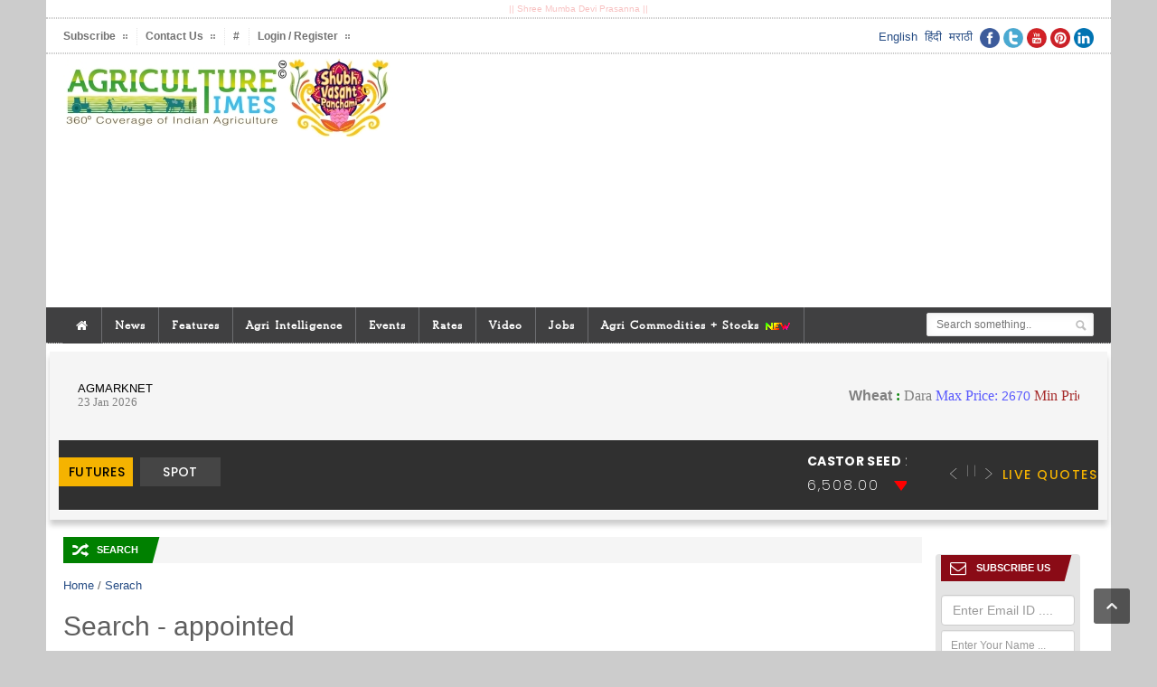

--- FILE ---
content_type: text/html; charset=UTF-8
request_url: https://agritimes.co.in/search?q=appointed
body_size: 10954
content:

 <!DOCTYPE HTML> <html lang = "en"> <head> <!-- <meta name="google-site-verification" content="VuBi1fqdhSdyAyTfkwfcY3Z1YQyY7Alfm1DqBdrfQlA" /> --> <script type="application/ld+json">{"@context": "https://schema.org","@type": "Organization","name": "Agriculture Times","url": "https://agritimes.co.in","logo": "https://agritimes.co.in/assets/images/Basant_Panchami_AgriTimes_logo.jpg","contactPoint": {"@type": "ContactPoint","telephone": "9969328127","contactType": "customer service","availableLanguage": "en"}}
</script> <script type="application/ld+json"> {
       "@context": "http://schema.org",
       "@type": "WebSite",
       "url": "https://agritimes.co.in",
       "potentialAction": {
           "@type": "SearchAction",
           "target": "https://agritimes.co.in/search?q={search_term_string}",
           "query-input": "required name=search_term_string"
       }
   }
</script> <script type="application/ld+json">{
      "@context": "http://schema.org",
              "@type": "WebSite",
            "name": "Agritimes",
            "alternateName": "Agriculture Times",
           "url": "https://agritimes.co.in"
    }
</script> <link rel="canonical" href="https://agritimes.co.in/search" /> <link rel="amphtml" href="https://agritimes.co.in/search/amp/" /> <meta charset="UTF-8" /> <meta http-equiv="X-UA-Compatible" content="IE=edge"> <title>India's multi-vertical agriculture focused digital platform</title> <meta property="og:title" content="India's multi-vertical agriculture focused digital platform"/> <meta property="og:image" content="https://agritimes.co.in/assets/images/Basant_Panchami_AgriTimes_logo.jpg"/> <meta property="og:url" content="https://agritimes.co.in/search"/> <meta property="og:type" content="website"/> <meta property="og:site_name" content="https://agritimes.co.in/"/> <meta property='og:description' content="Agri focused digital news website providing actionable intelligence for Indian farmers on crops, poultry, aquaculture, livestock, dairy, organic farming, agri insurance, agri finance, others"/> <meta name="keywords" content="crops, crop news, agriculture news, agriculture news India, India crops news, dairy news, Indian dairy news, aquaculture, fish news, poultry news, aquaculture news, livestock news, livestock news India, poultry news India, agri equipment news, livestock, dairy, farm equipment, organic farming news, horticulture, Agri intelligence, farm intelligence, grain, grain news, animal feed, farmers, Indian farmers, Agri investment, Agri research, Agri policy, Agri investment, Agri breaking news, Indian agriculture news, agriculture, aquaculture farming news, Indian livestock news, poultry, poultry news, Indian poultry news, poultry farming, farm equipment, farm equipment news, Indian farm equipment news, horticulture, Indian horticulture news, horticulture farm, Knowledge farming, Indian farmers, farmers knowledge, knowledge news, agriculture knowledge news, Indian agriculture finance, Agri finance, Agri investment, Indian agri finance, Indian agri investment, agriculture finance news, aquaculture health, cattle feed, cattle health, agriculture research, agriculture university, farm loan, farm insurance, farming finance, aquaculture finance, crop loan, crop finance, farm insurance, Agri insurance, farm intelligence, kisan news, agri events, agri conference, farm events, agri jobs, Indian agri jobs, fruit news, vegetable news, Indian fruit news, Indian vegetable news, Indian farmland, Indian forestry, forestry, sustainable agriculture, Indian sustainable agriculture, organic farming, organic farming news, Indian organic farming, Indian agri policy, agriculture policy, agritech news, Indian agritech, Indian dairy news, dairy news, agri startups, agri technology news, milk news, Indian milk news, Agri news, agri news India, India agri news, India agriculture news, India agri, Farming news, farming news, Farming news India, agribusiness news, agribusiness, agribusiness India, India agribusiness, farming, agriculture, poultry, animal husbandry, animal husbandry news, fruits, vegetables, agri technology, AgTech, agricultural products, machinery, equipment, poultry, insecticide, fungicides, herbicides, bactericides, pesticides, fertilizers, karif, rabi, cooperation, kishan, krishi, Kisan"> <meta name="description" content="Agri focused digital news website providing actionable intelligence for Indian farmers on crops, poultry, aquaculture, livestock, dairy, organic farming, agri insurance, agri finance, others"> <meta name="robots" content="index, nofollow"> <link rel="icon" href="https://agritimes.co.in/assets/images/agritimes-favicon-logo.png" sizes="30x30"> <meta name="twitter:card" content="summary" /> <meta name="twitter:site" content="@agritimesin"> <meta name="twitter:creator" content="AgriTimes"> <meta name="twitter:title" content="India's multi-vertical agriculture focused digital platform" /> <meta name="twitter:description" content="Agri focused digital news website providing actionable intelligence for Indian farmers on crops, poultry, aquaculture, livestock, dairy, organic farming, agri insurance, agri finance, others" /> <meta name="twitter:image" content="https://agritimes.co.in/assets/images/Basant_Panchami_AgriTimes_logo.jpg" /> <meta name="image" content="https://agritimes.co.in/assets/images/Basant_Panchami_AgriTimes_logo.jpg" /> <meta name="msvalidate.01" content="FABDDA22F831EBA39FBEA4BCA81227BA" /> <meta name="viewport" content="width=device-width, initial-scale=1, maximum-scale=1" /> <link hreflang="en-IN" href="https://agritimes.co.in/" rel="alternate"> <link hreflang="x-default" href="https://agritimes.co.in/" rel="alternate"> <link rel="alternate" type="application/rss+xml" title="RSS Feed for agritimes.co.in" href="https://agritimes.co.in/feed" /> <link rel="alternate" type="application/rss+xml" title="sitemap xml for agritimes.co.in" href="https://agritimes.co.in/sitemap" /> <meta http-equiv="X-UA-Compatible" content="IE=edge"/> <link href="https://agritimes.co.in/assets/stylesheet.min.css" rel="stylesheet" type="text/css" /> <!-- Global site tag (gtag.js) - Google Analytics --> <script async src="https://www.googletagmanager.com/gtag/js?id=UA-80526376-1"></script> <script>
window.dataLayer = window.dataLayer || [];
function gtag(){dataLayer.push(arguments);}
gtag('js', new Date());

gtag('config', 'UA-80526376-1', { 'optimize_id': 'GTM-THPWDRD'});
</script> <!-- Clarity tracking code for https://agritimes.co.in/ --> <script>
    (function(c,l,a,r,i,t,y){
        c[a]=c[a]||function(){(c[a].q=c[a].q||[]).push(arguments)};
        t=l.createElement(r);t.async=1;t.src="https://www.clarity.ms/tag/"+i+"?ref=bwt";
        y=l.getElementsByTagName(r)[0];y.parentNode.insertBefore(t,y);
    })(window, document, "clarity", "script", "6xfqy0p3jf");
</script> <script type="text/javascript">
    (function(c,l,a,r,i,t,y){
        c[a]=c[a]||function(){(c[a].q=c[a].q||[]).push(arguments)};
        t=l.createElement(r);t.async=1;t.src="https://www.clarity.ms/tag/"+i;
        y=l.getElementsByTagName(r)[0];y.parentNode.insertBefore(t,y);
    })(window, document, "clarity", "script", "6xk2do92od");
</script> </head> <body> <div class="boxed"> <div class="header"> <div class="header-very-top" style="padding:0; "> <div class="container"> <p style="text-align:center;margin-bottom: 0;font-size: 10px !important;color: #f8c2c2;">|| Shree Mumba Devi Prasanna || </p> </div> <div class="double-split" style="margin:0"></div> </div> <div class="header-very-top"> <div class="container"> <div class="left"> <ul class="very-top-menu"> <li><a href="https://agritimes.co.in/subscribe"><span>Subscribe</span></a></li> <li><a href="https://agritimes.co.in/contact-us"><span>Contact Us</span></a></li> <li><a href="#" id="datetime">#</a></li> <li><a href="#!" onclick="openLoginModal();"><span>Login / Register</span></a></li> </ul> </div> <div class="right"> <!-- <a href=""><i class="fa fa-language "></i></a> --> <a href="https://facebook.com/agritimes" target="_blank"><img class="lazy" src="https://agritimes.co.in/assets/images/placeholder2.gif" data-src="https://agritimes.co.in/assets/images/social/facebook.png" alt="facebook.png"></a> <a href="https://twitter.com/agritimesin" target="_blank"><img class="lazy" src="https://agritimes.co.in/assets/images/placeholder2.gif" data-src="https://agritimes.co.in/assets/images/tw.jpg" alt="tw.jpg"></a> <a href="https://www.youtube.com/AgriTimes"><img class="lazy" src="https://agritimes.co.in/assets/images/placeholder2.gif" data-src="https://agritimes.co.in/assets/images/yt.jpg" alt="yt.jpg"></a> <a href="https://in.pinterest.com/njagdish/"><img class="lazy" src="https://agritimes.co.in/assets/images/placeholder2.gif" data-src="https://agritimes.co.in/assets/images/social/pinterest.png" alt="pinterest.png"></a> <a href="https://www.linkedin.com/company/13184216/"><img class="lazy" src="https://agritimes.co.in/assets/images/placeholder2.gif" data-src="https://agritimes.co.in/assets/images/social/linkedin.png" alt="linkedin.png"></a> </div>&nbsp; <div class="right"> <a href="https://agritimes.co.in/language/en"><span>English</span></a>&nbsp;&nbsp;<a href="https://agritimes.co.in/language/hi"><span>हिंदी</span></a>&nbsp;&nbsp;<a href="https://agritimes.co.in/language/mr"><span>मराठी</span></a>&nbsp;&nbsp; </div> <div class="clear-float"></div> </div> <div class="double-split"></div> </div> <div class="clearfix"></div> <div class="header-middle"> <div class="container"> <div class="logo-image" style="width: 32%;"> <a href="https://agritimes.co.in/"><img style="" class="logo img-responsive" alt="agritimes-logo.jpeg" src="https://agritimes.co.in/assets/images/Basant_Panchami_AgriTimes_logo.jpg" /> </a> </div> <div class="banner" style="width: 66%;"> <div class="banner-block"> <center><script async src="https://pagead2.googlesyndication.com/pagead/js/adsbygoogle.js?client=ca-pub-4350332688618676"
     crossorigin="anonymous"></script> <!-- NUe --> <ins class="adsbygoogle" style="display:block" data-ad-client="ca-pub-4350332688618676" data-ad-slot="7137149838" data-ad-format="auto" data-full-width-responsive="true"></ins> <script>
     (adsbygoogle = window.adsbygoogle || []).push({});
</script></center> </div> </div> </div> </div> <div class="header-menu thisisfixed" style="height:40px;"> <div class="container"> <ul class="main-menu" itemType="http://www.schema.org/SiteNavigationElement" itemscope=""> <li itemProp="name" itemProp="url"><a href="https://agritimes.co.in/" class="icon-text"><i class="fa fa-home"></i></a></li> <li itemProp="name"><a itemProp="url" href="">News </a> <ul class="sub-menu"> <li > <a href="https://agritimes.co.in/crops">Crops</a> <ul class="sub-menu"> <li ><a href="https://agritimes.co.in/crops/seeds">Seeds</a></li> <li ><a href="https://agritimes.co.in/crops/crop-protection">Crop protection</a></li> <li ><a href="https://agritimes.co.in/crops/soybean">Soybean</a></li> <li ><a href="https://agritimes.co.in/crops/kharif">Kharif</a></li> <li ><a href="https://agritimes.co.in/crops/rabi">Rabi</a></li> <li ><a href="https://agritimes.co.in/crops/sugarcane">Sugarcane</a></li> <li ><a href="https://agritimes.co.in/crops/pulses">Pulses</a></li> <li ><a href="https://agritimes.co.in/crops/cotton">Cotton</a></li> </ul> </li> <li > <a href="https://agritimes.co.in/dairy">Dairy</a> </li> <li > <a href="https://agritimes.co.in/aquaculture">Aquaculture</a> <ul class="sub-menu"> <li ><a href="https://agritimes.co.in/aquaculture/aqua-health">Aqua health</a></li> </ul> </li> <li > <a href="https://agritimes.co.in/livestock">Livestock</a> <ul class="sub-menu"> <li ><a href="https://agritimes.co.in/livestock/cattle-health">Cattle health</a></li> <li ><a href="https://agritimes.co.in/livestock/veterinary">Veterinary</a></li> </ul> </li> <li > <a href="https://agritimes.co.in/poultry">Poultry</a> </li> <li > <a href="https://agritimes.co.in/farm-equipment">Farm Equipment</a> <ul class="sub-menu"> <li ><a href="https://agritimes.co.in/farm-equipment/drip-irrigation">Drip Irrigation</a></li> </ul> </li> <li > <a href="https://agritimes.co.in/farmers">Farmers</a> <ul class="sub-menu"> <li ><a href="https://agritimes.co.in/farmers/pre-harvest">Pre-harvest</a></li> <li ><a href="https://agritimes.co.in/farmers/success-stories">Success stories</a></li> <li ><a href="https://agritimes.co.in/farmers/post-harvest">Post-harvest</a></li> </ul> </li> <li > <a href="https://agritimes.co.in/horticulture">Horticulture</a> <ul class="sub-menu"> <li ><a href="https://agritimes.co.in/horticulture/fruits">Fruits</a></li> <li ><a href="https://agritimes.co.in/horticulture/vegetables">Vegetables</a></li> </ul> </li> <li > <a href="https://agritimes.co.in/knowledge">Knowledge</a> <ul class="sub-menu"> <li ><a href="https://agritimes.co.in/knowledge/events">Events</a></li> <li ><a href="https://agritimes.co.in/knowledge/education">Education</a></li> <li ><a href="https://agritimes.co.in/knowledge/seminars-and-conferences">Seminars & Conferences</a></li> <li ><a href="https://agritimes.co.in/knowledge/corporate-social-responsibility">Corporate Social Responsibility</a></li> </ul> </li> <li > <a href="https://agritimes.co.in/investment-finance">Investment + Finance</a> </li> <li > <a href="https://agritimes.co.in/organic-farming">Organic Farming</a> </li> <li > <a href="https://agritimes.co.in/policy-research">Policy + Research</a> </li> <li > <a href="https://agritimes.co.in/company-news">Company News</a> <ul class="sub-menu"> <li ><a href="https://agritimes.co.in/company-news/new-launch">New Launch</a></li> </ul> </li> <li > <a href="https://agritimes.co.in/market-reports">Market Reports</a> </li> <li > <a href="https://agritimes.co.in/agri-technology">Agri Technology</a> </li> <li > <a href="https://agritimes.co.in/agri-markets">Agri markets</a> </li> <li > <a href="https://agritimes.co.in/climate-sustainability">Climate + Sustainability</a> </li> <li > <a href="https://agritimes.co.in/forestry">Forestry</a> </li> <li > <a href="https://agritimes.co.in/women-in-agriculture">Women in Agriculture</a> </li> <li > <a href="https://agritimes.co.in/commodities-exports">Commodities + Exports</a> </li> <li > <a href="https://agritimes.co.in/global">Global</a> </li> <li > <a href="https://agritimes.co.in/invest-india">Invest India</a> </li> <li > <a href="https://agritimes.co.in/blockchain-ai">Blockchain + AI</a> </li> </ul> </li> <li itemProp="name"><a itemProp="url" href="https://agritimes.co.in/features">Features </a> </li> <li itemProp="name"><a itemProp="url" href="https://agritimes.co.in/agri-intelligence">Agri Intelligence </a> </li> <li itemProp="name"><a itemProp="url" href="https://agritimes.co.in/events">Events </a> </li> <li itemProp="name"><a itemProp="url" href="">Rates </a> <ul class="sub-menu"> <li > <a href="rates/livestock">Livestock</a> </li> </ul> </li> <li itemProp="name"><a itemProp="url" href="https://agritimes.co.in/video">Video </a> </li> <li itemProp="name"><a itemProp="url" href="">Jobs </a> <ul class="sub-menu"> <li > <a href="https://agritimes.co.in/jobs/agri-jobs">Agri Jobs</a> </li> </ul> </li> <li itemProp="name"><a itemProp="url" href="https://agritimes.co.in/agri-commodities-stocks">Agri Commodities + Stocks <img src='https://agritimes.co.in/assets/images/newicon.gif' alt='New' /> </a> </li> </ul> <div class="right menu-search" > <form class="header-search" action="search" method="get" enctype="multipart/form-data" > <input type="text" class="search-data" name="q" validation="text" title="keyword" placeholder="Search something.." style="height:26px;width:100%;" /> <input type="submit" class="search-button" value="&nbsp;" /> </form> </div> <br> </div> </div> </div> <br> <div class="container agmarket" style="padding: 5px 10px;background-color: #f5f5f5;color: gray;box-shadow: 0 6px 6px rgba(0,0,0,0.2)"> <iframe src="/ncdex/agrimarket.html" style="width: -webkit-fill-available;height: 78px;padding: 0px;"></iframe> </div> <div class="container agmarket" style="padding: 5px 10px;background-color: #f5f5f5;color: gray;box-shadow: 0 6px 6px rgba(0,0,0,0.2)"> <iframe src="/ncdex/timeTickerNcdex.html" style="width: -webkit-fill-available;height: 78px;padding: 0px;"></iframe> </div> <br> <div class="content" style="height: auto !important;"> <div class="container" style="height: auto !important;"> <div class="col-md-10 main-content-left"> <div class="content-panel"> <div class="panel-header"> <b class="green"><span class="icon-text">🔀</span>Search</b> </div> </div> <div itemtype="http://schema.org/BreadcrumbList" itemscope=""> <span itemprop="itemListElement" itemscope="" itemtype="http://schema.org/ListItem"><a itemprop="item" class="crumbs-home" href="https://agritimes.co.in/"><span itemprop="name">Home</span> <meta itemprop="position" content="1"> </a></span> <span class="delimiter">/</span> <span itemprop="itemListElement" itemscope="" itemtype="http://schema.org/ListItem"><a itemprop="item" href="https://agritimes.co.in/videos"><span itemprop="name" >Serach</span> <meta itemprop="position" content="2"> </a></span> </div> <br> <div class="main-content-split"> <div class="content-panel"> <div class="panel-content"> <form id="search" action="search" method="get" enctype="multipart/form-data" onsubmit="return form_validate_jquery('#search')"> <h2>Search - appointed</h2> <label class="control-label" for="input-search">Search Criteria</label> <div class="row"> <div class="col-sm-4"> <input type="text" name="q" placeholder="Keywords" value="appointed" validation="text" title="Search field" class="form-control"> </div> </div> <br> <input type="submit" value="Search" class="btn btn-primary"> <br><br> </form> </div> <ul class="article-array2 custome-pagi-li news-result"> <li> <div class="row"> <div class="col-sm-4"><img style=" height: 130px;width: 100%;" src="https://agritimes.co.in/assets/images/corteva-appoints-brook-cunningham-as-president-asia-pacific-english.jpeg" alt="corteva-appoints-brook-cunningham-as-president-asia-pacific-english.jpeg" title="Corteva appoints Brook Cunningham as President, Asia-Pacific"></div> <div class="col-sm-8"> <h2 class="" style="margin-bottom: 0px !important;" title="Corteva appoints Brook Cunningham as President, Asia-Pacific"><a style="font-size: 21px;" href="https://agritimes.co.in/company-news/corteva-appoints-brook-cunningham-as-president-asia-pacific" rel="nofollow" >Corteva appoints Brook Cunningham as President, Asia-Pacific</a></h2> <p style=" color: #888;margin-bottom: 9px;"> 09-Jul-2025 - 0 Comments.</p> <p class="article-desc" >Corteva has appointed Brook Cunningham as President, Asia-Pacific, effective June 1, 2025. Cunningham will be based in Singapore and lead Corteva’s commercial business in the Asia-Pacific (APAC) region, spanning 17 countries.</p> </div> </div> </li> <li> <div class="row"> <div class="col-sm-4"><img style=" height: 130px;width: 100%;" src="https://agritimes.co.in/assets/images/afreximbank-wins-mandate-as-sole-financial-advisor-for-south-africas-1-7-billion-suiso-project-english.jpeg" alt="afreximbank-wins-mandate-as-sole-financial-advisor-for-south-africas-1-7-billion-suiso-project-english.jpeg" title="Afreximbank wins mandate as sole financial advisor for South Africa's $1.7-billion Suiso Project"></div> <div class="col-sm-8"> <h2 class="" style="margin-bottom: 0px !important;" title="Afreximbank wins mandate as sole financial advisor for South Africa's $1.7-billion Suiso Project"><a style="font-size: 21px;" href="https://agritimes.co.in/global/afreximbank-wins-mandate-as-sole-financial-advisor-for-south-africas-1-7-billion-suiso-project" rel="nofollow" >Afreximbank wins mandate as sole financial advisor for South Africa's $1.7-billion Suiso Project</a></h2> <p style=" color: #888;margin-bottom: 9px;"> 28-May-2025 - 0 Comments.</p> <p class="article-desc" >African Export-Import Bank’s (Afreximbank) (www.Afreximbank.com) Advisory and Capital Markets (ACMA) department has been appointed and mandated as the exclusive financial advisor to raise capital for the US$1.7-billion Suiso Project, a transformative coal-to-fertiliser facility to be developed in Kriel, Mpumalanga Province, in South Africa.</p> </div> </div> </li> <li> <div class="row"> <div class="col-sm-4"><img style=" height: 130px;width: 100%;" src="https://agritimes.co.in/assets/images/dr-mangi-lal-jat-appointed-as-secretary-dare-and-dg-icar-english.jpeg" alt="dr-mangi-lal-jat-appointed-as-secretary-dare-and-dg-icar-english.jpeg" title="Dr. Mangi Lal Jat appointed as Secretary, DARE and DG, ICAR"></div> <div class="col-sm-8"> <h2 class="" style="margin-bottom: 0px !important;" title="Dr. Mangi Lal Jat appointed as Secretary, DARE and DG, ICAR"><a style="font-size: 21px;" href="https://agritimes.co.in/knowledge/dr-mangi-lal-jat-appointed-as-secretary-dare-and-dg-icar" rel="nofollow" >Dr. Mangi Lal Jat appointed as Secretary, DARE and DG, ICAR</a></h2> <p style=" color: #888;margin-bottom: 9px;"> 29-Apr-2025 - 0 Comments.</p> <p class="article-desc" >Dr. Mangi Lal Jat, a globally recognized expert in sustainable agriculture and agronomy, has officially assumed charge as the new Secretary of the Department of Agricultural Research and Education (DARE) and Director General of the Indian Council of Agricultural Research (ICAR).</p> </div> </div> </li> <li> <div class="row"> <div class="col-sm-4"><img style=" height: 130px;width: 100%;" src="https://agritimes.co.in/assets/images/dr-grinson-george-appointed-as-new-cmfri-director-english.jpeg" alt="dr-grinson-george-appointed-as-new-cmfri-director-english.jpeg" title="Dr Grinson George appointed as new CMFRI Director"></div> <div class="col-sm-8"> <h2 class="" style="margin-bottom: 0px !important;" title="Dr Grinson George appointed as new CMFRI Director"><a style="font-size: 21px;" href="https://agritimes.co.in/aquaculture/dr-grinson-george-appointed-as-new-cmfri-director" rel="nofollow" >Dr Grinson George appointed as new CMFRI Director</a></h2> <p style=" color: #888;margin-bottom: 9px;"> 04-Aug-2024 - 0 Comments.</p> <p class="article-desc" >Dr Grinson George has assumed charge of the Director of the ICAR-Central Marine Fisheries Research Institute (CMFRI).</p> </div> </div> </li> <li> <div class="row"> <div class="col-sm-4"><img style=" height: 130px;width: 100%;" src="https://agritimes.co.in/assets/images/rallis-india-appoints-dr-gyanendra-shukla-as-md-and-nbsp-ceo-nbsp-from-1-april-2024-english.jpeg" alt="rallis-india-appoints-dr-gyanendra-shukla-as-md-and-nbsp-ceo-nbsp-from-1-april-2024-english.jpeg" title="Rallis India appoints Dr Gyanendra Shukla as MD & CEO from 1 April 2024"></div> <div class="col-sm-8"> <h2 class="" style="margin-bottom: 0px !important;" title="Rallis India appoints Dr Gyanendra Shukla as MD & CEO from 1 April 2024"><a style="font-size: 21px;" href="https://agritimes.co.in/company-news/rallis-india-appoints-dr-gyanendra-shukla-as-md-and-nbsp-ceo-nbsp-from-1-april-2024" rel="nofollow" >Rallis India appoints Dr Gyanendra Shukla as MD & CEO from 1 April 2024</a></h2> <p style=" color: #888;margin-bottom: 9px;"> 03-Mar-2024 - 0 Comments.</p> <p class="article-desc" >The Board of Directors of Rallis India Ltd, a leading agri-inputs company, has appointed Dr. Gyanendra Shukla as Managing Director &amp; Chief Executive Officer of the company for a period of five years with effect from April 1, 2024. He will take over from Sanjiv Lal on completion of his term on March 31, 2024.</p> </div> </div> </li> <li> <div class="row"> <div class="col-sm-4"><img style=" height: 130px;width: 100%;" src="https://agritimes.co.in/assets/images/valamjibhai-humbal-appointed-as-board-member-of-national-cooperative-organics-limited-english.jpeg" alt="valamjibhai-humbal-appointed-as-board-member-of-national-cooperative-organics-limited-english.jpeg" title="Valamjibhai Humbal appointed as Board Member of National Cooperative Organics Limited"></div> <div class="col-sm-8"> <h2 class="" style="margin-bottom: 0px !important;" title="Valamjibhai Humbal appointed as Board Member of National Cooperative Organics Limited"><a style="font-size: 21px;" href="https://agritimes.co.in/organic-farming/valamjibhai-humbal-appointed-as-board-member-of-national-cooperative-organics-limited" rel="nofollow" >Valamjibhai Humbal appointed as Board Member of National Cooperative Organics Limited</a></h2> <p style=" color: #888;margin-bottom: 9px;"> 27-Jul-2023 - 0 Comments.</p> <p class="article-desc" >Valamjibhai Humbal, Vice Chairman of Gujarat Cooperative Milk Marketing Federation Limited (AMUL), has been appointed as a board member of the newly formed National Cooperative Organics Limited (NCOL).</p> </div> </div> </li> <li> <div class="row"> <div class="col-sm-4"><img style=" height: 130px;width: 100%;" src="https://agritimes.co.in/assets/images/indian-farmers-support-governments-decision-to-continue-use-of-24-essential-pesticides-english.jpeg" alt="indian-farmers-support-governments-decision-to-continue-use-of-24-essential-pesticides-english.jpeg" title="Indian farmers support government's decision to continue use of 24 essential pesticides"></div> <div class="col-sm-8"> <h2 class="" style="margin-bottom: 0px !important;" title="Indian farmers support government's decision to continue use of 24 essential pesticides"><a style="font-size: 21px;" href="https://agritimes.co.in/farmers/indian-farmers-support-governments-decision-to-continue-use-of-24-essential-pesticides" rel="nofollow" >Indian farmers support government's decision to continue use of 24 essential pesticides</a></h2> <p style=" color: #888;margin-bottom: 9px;"> 27-Apr-2023 - 0 Comments.</p> <p class="article-desc" > The Government of India after an extensive review of 27 pesticides through an appointed Expert Committee, based on substantial data on safety and efficacy submitted by the Pesticides industry, decided to continue the use of 24 pesticides.</p> </div> </div> </li> <li> <div class="row"> <div class="col-sm-4"><img style=" height: 130px;width: 100%;" src="https://agritimes.co.in/assets/images/bill-anderson-appointed-new-ceo-of-bayer-ag-english.jpeg" alt="bill-anderson-appointed-new-ceo-of-bayer-ag-english.jpeg" title="Bill Anderson appointed new CEO of Bayer AG"></div> <div class="col-sm-8"> <h2 class="" style="margin-bottom: 0px !important;" title="Bill Anderson appointed new CEO of Bayer AG"><a style="font-size: 21px;" href="https://agritimes.co.in/company-news/bill-anderson-appointed-new-ceo-of-bayer-ag" rel="nofollow" >Bill Anderson appointed new CEO of Bayer AG</a></h2> <p style=" color: #888;margin-bottom: 9px;"> 14-Feb-2023 - 0 Comments.</p> <p class="article-desc" >The Supervisory Board of Bayer AG has appointed Bill Anderson to become CEO of Bayer, effective June 1, 2023. He will join Bayer as a member of the Board of Management on April 1, 2023.</p> </div> </div> </li> <li> <div class="row"> <div class="col-sm-4"><img style=" height: 130px;width: 100%;" src="https://agritimes.co.in/assets/images/rodrigo-santos-named-member-of-the-board-of-management-bayer-ag-and-president-of-the-crop-science-division-english.jpeg" alt="rodrigo-santos-named-member-of-the-board-of-management-bayer-ag-and-president-of-the-crop-science-division-english.jpeg" title="Rodrigo Santos named member of the Board of Management, Bayer AG, and President of the Crop Science division"></div> <div class="col-sm-8"> <h2 class="" style="margin-bottom: 0px !important;" title="Rodrigo Santos named member of the Board of Management, Bayer AG, and President of the Crop Science division"><a style="font-size: 21px;" href="https://agritimes.co.in/company-news/rodrigo-santos-named-member-of-the-board-of-management-bayer-ag-and-president-of-the-crop-science-division" rel="nofollow" >Rodrigo Santos named member of the Board of Management, Bayer AG, and President of the Crop Science division</a></h2> <p style=" color: #888;margin-bottom: 9px;"> 17-Nov-2021 - 0 Comments.</p> <p class="article-desc" >The Supervisory Board of Bayer AG has appointed Rodrigo Santos (48) to the company’s Board of Management and the position of President of the Crop Science division, effective January 1, 2022.</p> </div> </div> </li> <li> <div class="row"> <div class="col-sm-4"><img style=" height: 130px;width: 100%;" src="https://agritimes.co.in/assets/images/former-nabard-chairman-dr-harsh-kumar-bhanwala-joins-aryas-board-as-independent-director-english.jpeg" alt="former-nabard-chairman-dr-harsh-kumar-bhanwala-joins-aryas-board-as-independent-director-english.jpeg" title="Former NABARD Chairman Dr Harsh Kumar Bhanwala joins Arya's Board as Independent Director"></div> <div class="col-sm-8"> <h2 class="" style="margin-bottom: 0px !important;" title="Former NABARD Chairman Dr Harsh Kumar Bhanwala joins Arya's Board as Independent Director"><a style="font-size: 21px;" href="https://agritimes.co.in/company-news/former-nabard-chairman-dr-harsh-kumar-bhanwala-joins-aryas-board-as-independent-director" rel="nofollow" >Former NABARD Chairman Dr Harsh Kumar Bhanwala joins Arya's Board as Independent Director</a></h2> <p style=" color: #888;margin-bottom: 9px;"> 21-Aug-2021 - 0 Comments.</p> <p class="article-desc" >Arya, India's leading Agritech player, has appointed Dr Harsh Kumar Bhanwala as a non-executive independent director of the company.</p> </div> </div> </li> <li> <div class="row"> <div class="col-sm-4"><img style=" height: 130px;width: 100%;" src="https://agritimes.co.in/assets/images/ashish-dobhal-appointed-new-upls-india-regional-director-english.jpeg" alt="ashish-dobhal-appointed-new-upls-india-regional-director-english.jpeg" title="Ashish Dobhal appointed new UPLs' India Regional Director"></div> <div class="col-sm-8"> <h2 class="" style="margin-bottom: 0px !important;" title="Ashish Dobhal appointed new UPLs' India Regional Director"><a style="font-size: 21px;" href="https://agritimes.co.in/company-news/ashish-dobhal-appointed-new-upls-india-regional-director" rel="nofollow" >Ashish Dobhal appointed new UPLs' India Regional Director</a></h2> <p style=" color: #888;margin-bottom: 9px;"> 31-May-2021 - 0 Comments.</p> <p class="article-desc" >UPL Ltd., a leader in global food systems and sustainable agriculture solutions, has announced the appointment of Ashish Dobhal as the Regional Director for India region.</p> </div> </div> </li> <li> <div class="row"> <div class="col-sm-4"><img style=" height: 130px;width: 100%;" src="https://agritimes.co.in/assets/images/milk-mantra-appoints-ex-lactalis-sandipan-ghosh-as-coo-english.jpeg" alt="milk-mantra-appoints-ex-lactalis-sandipan-ghosh-as-coo-english.jpeg" title="Milk Mantra appoints ex-Lactalis Sandipan Ghosh as COO"></div> <div class="col-sm-8"> <h2 class="" style="margin-bottom: 0px !important;" title="Milk Mantra appoints ex-Lactalis Sandipan Ghosh as COO"><a style="font-size: 21px;" href="https://agritimes.co.in/dairy/milk-mantra-appoints-ex-lactalis-sandipan-ghosh-as-coo" rel="nofollow" >Milk Mantra appoints ex-Lactalis Sandipan Ghosh as COO</a></h2> <p style=" color: #888;margin-bottom: 9px;"> 28-Jan-2021 - 0 Comments.</p> <p class="article-desc" >Milk Mantra has appointed accomplished food & dairy industry leader Sandipan Ghosh as Chief Operating Officer (COO).</p> </div> </div> </li> <li> <div class="row"> <div class="col-sm-4"><img style=" height: 130px;width: 100%;" src="https://agritimes.co.in/assets/images/dr-jacqueline-d-rsquo-arros-hughes-appointed-icrisat-director-general-english.jpeg" alt="dr-jacqueline-d-rsquo-arros-hughes-appointed-icrisat-director-general-english.jpeg" title="Dr Jacqueline d’Arros Hughes appointed ICRISAT director general"></div> <div class="col-sm-8"> <h2 class="" style="margin-bottom: 0px !important;" title="Dr Jacqueline d’Arros Hughes appointed ICRISAT director general"><a style="font-size: 21px;" href="https://agritimes.co.in/policy-research/dr-jacqueline-d-rsquo-arros-hughes-appointed-icrisat-director-general" rel="nofollow" >Dr Jacqueline d’Arros Hughes appointed ICRISAT director general</a></h2> <p style=" color: #888;margin-bottom: 9px;"> 30-Apr-2020 - 0 Comments.</p> <p class="article-desc" >Dr Jacqueline d’Arros Hughes, a well-known plant health expert and leader in international agricultural research, took charge as Director General at ICRISAT</p> </div> </div> </li> <li> <div class="row"> <div class="col-sm-4"><img style=" height: 130px;width: 100%;" src="https://agritimes.co.in/assets/images/no-separate-policy-for-agricultural-labourers-english.jpeg" alt="no-separate-policy-for-agricultural-labourers-english.jpeg" title="No separate policy for agricultural labourers"></div> <div class="col-sm-8"> <h2 class="" style="margin-bottom: 0px !important;" title="No separate policy for agricultural labourers"><a style="font-size: 21px;" href="https://agritimes.co.in/farmers/no-separate-policy-for-agricultural-labourers" rel="nofollow" >No separate policy for agricultural labourers</a></h2> <p style=" color: #888;margin-bottom: 9px;"> 14-Dec-2016 - 0 Comments.</p> <p class="article-desc" >The Indian labour and employment ministry has made it clear that it has not appointed any committee/task force to frame policies for agricultural labourers</p> </div> </div> </li> <li> <div class="row"> <div class="col-sm-4"><img style=" height: 130px;width: 100%;" src="https://agritimes.co.in/assets/images/dilip-rath-appointed-chairman-of-nddb-english.jpeg" alt="dilip-rath-appointed-chairman-of-nddb-english.jpeg" title="Dilip Rath appointed chairman of NDDB"></div> <div class="col-sm-8"> <h2 class="" style="margin-bottom: 0px !important;" title="Dilip Rath appointed chairman of NDDB"><a style="font-size: 21px;" href="https://agritimes.co.in/dairy/dilip-rath-appointed-chairman-of-nddb" rel="nofollow" >Dilip Rath appointed chairman of NDDB</a></h2> <p style=" color: #888;margin-bottom: 9px;"> 01-Dec-2016 - 0 Comments.</p> <p class="article-desc" >The central government has appointed Dilip Rath as Chairman of the National Dairy Development Board (NDDB) for two years.</p> </div> </div> </li> </ul> </div> <div class="clear-float"></div> </div> </div> <div class="col-md-2 main-content-right"> <!-- <a href="add-business.php" ><img src="https://agritimes.co.in/images/register-ur-business.png" alt="register-ur-business.png" class="img-responsive" /></a> --> <div class="clearfix"></div> <br/> <div class="panel" style="background: #e4e4e4; padding: 0 5px 5px;"> <div class="content-panel"> <div class="panel-header " style="background: transparent;"> <b class="red"><span class="fa fa-envelope-o icon-text"> </span> Subscribe Us</b> </div> </div> <div> <div class="subscribe-block"> <form id="form-subscribe" action="subscribe" method="post" class="login-form"> <p class="sub-name" > <input type="email" name="email" placeholder="Enter Email ID ...." class="form-password form-control" /> </p> <p class="sub-email" > <input type="text" name="name" placeholder="Enter Your Name ..." class="form-username form-control" /> </p> <p class="sub-submit"> <input type="hidden" name="sidebar" value="1"> <input type="submit" class="btn" value="Subscribe" style="width:100%;" /> </p> </form> </div> </div> </div> <div class="panel"> <a href="support-us"><img src="https://agritimes.co.in/assets/images/placeholder1.gif" data-src="https://agritimes.co.in/assets/images/support-us.jpg" alt="support-us.jpg" class="scale lazy"></a> </div> </div> <div class="clear-float"></div> </div> </div> <div class="footer"> <div class="container"> <div class="footer-top"> <div class="col-md-2"><h2>News</h2> <ul> <li><a href="https://agritimes.co.in/farm-equipment">Farm Equipment</a></li> <li><a href="https://agritimes.co.in/farmers">Farmers</a></li> <li><a href="https://agritimes.co.in/company-news">Company News</a></li> <li><a href="https://agritimes.co.in/aquaculture">Aquaculture</a></li> <li><a href="https://agritimes.co.in/blockchain-ai">Blockchain + AI</a></li> <li><a href="https://agritimes.co.in/global">Global</a></li> <li><a href="https://agritimes.co.in/commodities-exports">Commodities + Exports</a></li> <li><a href="https://agritimes.co.in/policy-research">Policy + Research</a></li> <li><a href="https://agritimes.co.in/dairy">Dairy</a></li> <li><a href="https://agritimes.co.in/invest-india">Invest India</a></li> <li><a href="https://agritimes.co.in/climate-sustainability">Climate + Sustainability</a></li> <li><a href="https://agritimes.co.in/crops/crop-protection">Crop protection</a></li> <li><a href="https://agritimes.co.in/investment-finance">Investment + Finance</a></li> <li><a href="https://agritimes.co.in/crops">Crops</a></li> <li><a href="https://agritimes.co.in/organic-farming">Organic Farming</a></li> <li><a href="https://agritimes.co.in/agri-technology">Agri Technology</a></li> <li><a href="https://agritimes.co.in/knowledge">Knowledge</a></li> <li><a href="https://agritimes.co.in/poultry">Poultry</a></li> <li><a href="https://agritimes.co.in/knowledge/education">Education</a></li> <li><a href="https://agritimes.co.in/knowledge/events">Events</a></li> <li><a href="https://agritimes.co.in/livestock">Livestock</a></li> <li><a href="https://agritimes.co.in/knowledge/corporate-social-responsibility">Corporate Social Responsibility</a></li> <li><a href="https://agritimes.co.in/forestry">Forestry</a></li> <li><a href="https://agritimes.co.in/horticulture">Horticulture</a></li> <li><a href="https://agritimes.co.in/women-in-agriculture">Women in Agriculture</a></li> <li><a href="https://agritimes.co.in/horticulture/fruits">Fruits</a></li> <li><a href="https://agritimes.co.in/horticulture/vegetables">Vegetables</a></li> <li><a href="https://agritimes.co.in/company-news/new-launch">New Launch</a></li> </ul> </div> <div class="col-md-2"><h2>Others</h2> <ul> <li><a href="https://agritimes.co.in/farmers/pre-harvest">Pre-harvest</a></li> <li><a href="https://agritimes.co.in/crops/rabi">Rabi</a></li> <li><a href="https://agritimes.co.in/livestock/cattle-health">Cattle health</a></li> <li><a href="https://agritimes.co.in/farm-equipment/drip-irrigation">Drip Irrigation</a></li> <li><a href="https://agritimes.co.in/agri-markets">Agri markets</a></li> <li><a href="https://agritimes.co.in/crops/sugarcane">Sugarcane</a></li> <li><a href="https://agritimes.co.in/crops/cotton">Cotton</a></li> <li><a href="https://agritimes.co.in/crops/kharif">Kharif</a></li> <li><a href="https://agritimes.co.in/farmers/post-harvest">Post-harvest</a></li> <li><a href="https://agritimes.co.in/knowledge/seminars-and-conferences">Seminars & Conferences</a></li> <li><a href="https://agritimes.co.in/crops/seeds">Seeds</a></li> <li><a href="https://agritimes.co.in/crops/soybean">Soybean</a></li> <li><a href="https://agritimes.co.in/market-reports">Market Reports</a></li> <li><a href="https://agritimes.co.in/aquaculture/aqua-health">Aqua health</a></li> </ul> </div> <div class="col-md-2"><h2>Features & Interviews</h2> <ul> <li><a href="https://agritimes.co.in/features">Featured Articles</a></li> </ul> <div class="" style="bottom:0px;padding:5px 0px;padding-left:0px;width:300px;"><img src="https://agritimes.co.in/assets/images/placeholder1.gif" data-src="https://agritimes.co.in/assets/images/comodo-logo.jpg" alt="comodo-logo.jpg" style="width:140px;height:70px;padding:5px;float:left;" class="img-responsive lazy"></div> </div> <div class="col-md-2"><h2>Rates</h2> <ul> <li><a href="https://agritimes.co.in/rates/livestock">Livestock</a></li> </ul> </div> <div class="col-md-2"><h2>Links</h2> <ul> <li><a href="https://agritimes.co.in/about-agritimes">About AgriTimes</a></li> <li><a href="https://agritimes.co.in/privacy-policy">Privacy Policy</a></li> <li><a href="https://agritimes.co.in/terms-and-conditions">Terms & Conditions</a></li> <li><a href="https://agritimes.co.in/disclaimer">Disclaimer</a></li> <li><a href="https://agritimes.co.in/get-your-brand-seen-for-just-99-day">Get Your Brand Seen for Just ₹99/Day!</a></li> <li><a href="https://agritimes.co.in/contact-us">Contact Us</a></li> </ul> </div> <div class="col-md-2"><h2>Events</h2> <ul> <li><a href="https://agritimes.co.in/events">Latest Events</a></li> <li><img class="lazy" style="width: 100%;" src="https://agritimes.co.in/assets/images/placeholder1.gif" data-src="https://agritimes.co.in/assets/images/agritimes-qr.jpeg" alt="agritimes-qr.jpeg"></li> </ul> </div> </div> <div class="clearfix"></div> <div class="footer-content"> <div class="left">&copy; 2016 &nbsp;-&nbsp;2026 Copyright <a href="https://agritimes.co.in/"><b style="color:#c29514;">AgriTimes.co.in</b></a>. All Rights reserved.</div> <div class="right">Made with ❤️ in MUMBAI Powered By : Neur Press & Digital LLP, CIN & Registration # AAM 0983 <!-- <a href="https://agriTimes.co.in/" target="_blank" style="color:#D2D2D2;font-size:12px;">AgriTimes</a> --> </div> <div class="clear-float"></div> </div> </div> <div class="modal fade login" id="loginModal"> <div class="modal-dialog login animated"> <div class="modal-content"> <div class="modal-header"> <button type="button" class="close" data-dismiss="modal" aria-hidden="true">&times;</button> <h4 class="modal-title">Login with</h4> </div> <div class="modal-body"> <div class="box"> <div class="content"> <div class="error"></div> <div class="form loginBox"> <form method="post" id="login" action="#" accept-charset="UTF-8"> <div class="form-group"> <label>Email id</label> <input type="text" name="email" autocomplete="off" placeholder="Username..." validation="email" value="" title="Email" class="form-username form-control" > </div> <div class="form-group"> <label>Password</label> <input type="password" name="password" autocomplete="off" placeholder="Password..." value="" validation="text" title="Password" class="form-password form-control" > </div> <div class="form-group"> <label><input type="checkbox" name="remember" >&nbsp;Remember Me!</label> </div> <input class="btn btn-default btn-login" type="submit" value="Sign in!" > </form> <div class="division"> <div class="line l"></div> <span>or</span> <div class="line r"></div> </div> <div class="social"> <!-- <a id="google_login" class="circle google" href="https://agritimes.co.in/login/google-login "> <i class="fa fa-google-plus fa-fw"></i> </a> --> <a id="facebook_login" class="circle facebook" href="https://agritimes.co.in/login/fb"> <i class="fa fa-facebook fa-fw"></i> </a> </div> </div> </div> </div> <div class="box"> <div class="content registerBox" style="display:none;"> <div class="form"> <form action="login/register" id="register" method="post" class="registration-form"> <div id="error"></div> <div class="form-group"> <label >First name</label> <input type="text" name="first_name" placeholder="First name..." validation="text" title="First Name" class="form-first-name form-control" id="form-first-name"> </div> <div class="form-group"> <label >Last name</label> <input type="text" name="last_name" placeholder="Last name..." validation="text" title="Last Name" class="form-last-name form-control" id="form-last-name"> </div> <div class="form-group"> <label>Email</label> <input type="text" name="email" placeholder="Email..." validation="email" title="Email" class="form-email form-control" > </div> <div class="form-group"> <label>Password</label> <input type="password" name="password" placeholder="Password..." validation="password" title="Password" class="form-password form-control" id="form-pass"> </div> <div class="form-group"> <label >About yourself</label> <textarea name="about" placeholder="About yourself..." class="form-about-yourself form-control" id="form-about-yourself"></textarea> </div> <button type="submit" class="btn btn-default btn-register" name="signup">Sign Me</button> </form> </div> </div> </div> </div> <div class="modal-footer"> <div class="forgot login-footer"> <span>Looking to <a href="javascript: showRegisterForm();">create an account</a> ?</span> </div> <div class="forgot register-footer" style="display:none"> <span>Already have an account?</span> <a href="javascript: showLoginForm();">Login</a> </div> </div> </div> </div> </div> <div id="pdfNews" class="modal fade" role="dialog" > <div class="modal-dialog" > <div class="modal-content" > <div class="modal-header"> <button type="button" class="close" data-dismiss="modal">&times;</button> <h3 class="modal-title">Market Report Information!</h3> <p class="text-body">This PDF files are paid.</p> <p>After receiving payment the full report will be emailed to you within 24 Hrs working day.</p><br/> <small>Note :- Kindly check your email spam folder too, if not received.</small> </div> <div class="modal-body" > <div class="form-bottom" > <form action="payment-options.php" method="post" class="login-form"> <button type="submit" class="btn" name="pdfNewsData">Pay Now!</button> </form> </div> </div> </div> </div> </div> </div> <div id="payment-failed" class="modal fade" role="dialog" > <div class="modal-dialog" > <div class="modal-content" > <div class="modal-header"> <button type="button" class="close" data-dismiss="modal">&times;</button> <h3 class="modal-title">Payment Information!</h3> <p class="text-body">Something went wrong.</p> <p>If your payment has been deducted from your bank. We will check and initiate your refund 2-3 days. </p><br/> <small>Note :- Any further query kindly conatct with us.</small> </div> </div> </div> </div> <div id="subscribe-popup" class="modal fade" role="dialog" > <div class="modal-dialog" > <div class="modal-content" > <div class="modal-header"> <button type="button" class="close" data-dismiss="modal">&times;</button> <h3 class="modal-title">Subscriber!</h3> <p class="text-body">You have been subscribed successfully.</p> </div> </div> </div> </div> </div> <script>
     var iPhoneVertical = Array(null,320,"https://agritimes.co.in/assets/web/css/responsive/phoneverticald41d.css?"+Date());
      var iPhoneHorizontal = Array(321,767,"https://agritimes.co.in/assets/web/css/responsive/phonehorizontald41d.css?"+Date());
      var iPad = Array(768,1000,"https://agritimes.co.in/assets/web/css/responsive/ipadd41d.css?"+Date());
      var dekstop = Array(1001,null,"https://agritimes.co.in/assets/web/css/responsive/desktopd41d.css?"+Date());
          // Legatus Slider Options
      var _legatus_slider_autostart = true; // Autostart Slider (false / true)
      var _legatus_slider_interval = 5000;  // Autoslide Interval (Def = 5000)
      var _legatus_slider_loading = true;   // Autoslide With Loading Bar (false / true)
  </script> <script src="https://agritimes.co.in/assets/script.min.js"></script> <script>
  window.onload = function(){


     setTimeout(function () {

     var ads = $(".adsbygoogle").length;
     for (var i = 0; i < ads; i++) {
     	 (adsbygoogle = window.adsbygoogle || []).push({});
     }


 
 	}, 10000);

    


    $('.carousel').carousel({
      interval: 2000
    });

    if(window.location.href == "https://agritimes.co.in/"){
       $('#carousel-example-generic').on('slid.bs.carousel', function() { 
        $('.lazy').Lazy({
            // your configuration goes here
            scrollDirection: ['vertical'],
            effect: 'fadeIn',
            chainable: true,
            visibleOnly: true,
            onError: function(element) {
                console.log('error loading ' + element.data('src'));
            }
        });
     });
    }

   

    $('.custome-pagi-li').easyPaginate({
    step: 10,
    delay: 0,
    numeric: true,
    nextprev: true,
    auto:false,
    pause:0,
    user_list:false,
    clickstop:true,
    controls: 'pagination',
    current: 'current'
    });
    $('#pagination li[data-index="1"]').addClass('active');

    if(window.location.href.indexOf('#loginModal') != -1) {
      $('#loginModal').modal('show');
    }

    if(window.location.href.indexOf('#payment-failed') != -1) {
      $('#payment-failed').modal('show');
    }

    if(window.location.href.indexOf('#payment-success') != -1) {
      $('#payment-success').modal('show');
    }

    if(window.location.href.indexOf('#subscribe') != -1) {
      $('#subscribe-popup').modal('show');
    }

    


  
  $(window).width(function(){
    if ($( window ).width() < '270')
    {
      $(".prev").text(">>").css({'width':'25px','padding':'5px 6px','border-radius':'0px'});
      $(".next").text("<<").css({'width':'25px','padding':'5px 6px','border-radius':'0px'});
      $("#pagination li[data-index]").css('padding','6px 6px');
    }
  })

    $('[name="news_sub"]').click(function(){
    $('input').attr('style','');
    var cond = true;
    if ($('[name="email"]').val().length <= 0)
    {
      $('[name="email"]').focus().css('border','1px solid red');
      cond = false;
      return false;
    }
    if ($('[name="full_name"]').val().length <= 0)
    {
      $('[name="fname"]').focus().css('border','1px solid red');
      cond = false;
      return false;
    }
   
    if (cond == true)
    {
      $.ajax({
        type : 'POST',
        url : 'Login/subscribe',
        data : $("#form-subscribe").serialize(),
        success:function(res)
        {
          $("#form-subscribe").children().find('input').val("");
          $("#form-subscribe").before(res).prev('p').fadeOut(5000);
        }
      });
    }
    return false;
  });

    
    };
    if(window.location.href != "https://agritimes.co.in/"){
      $('.lazy').Lazy({
          scrollDirection: ['vertical'],
          effect: 'fadeIn',
          chainable: true,
          visibleOnly: true,
          onError: function(element) {
              console.log('error loading ' + element.data('src'));
          }
      });
    }


    $(".agri-reports").click(function(){
      $(this).attr('href',$(this).attr('source'));
    });

    $("#ncdex_rate a[href='#tab2']").click(function(){
      $('#ncdex_rate').find('#collapseTwo').addClass('in');
    });

    $("#market_rate a[href='#mark2']").click(function(){
      $('#market_rate').find('#marketTwo').addClass('in');
    });

    $("#market_rate a[href='#mark4']").click(function(){
      $('#market_rate').find('#marketFour').addClass('in');
    });

    $(".tracking").click(function(){

      $.ajax({
        type : 'POST',
        url : 'ads-tracking',
        data : {'tracking_id':$(this).data('tracking-id'),'tracking_name':$(this).data('tracking-name')},
        success:function(res)
        {
          console.log(res)
        }
      });

    });


</script> </body> </html> 

--- FILE ---
content_type: text/html
request_url: https://agritimes.co.in/ncdex/timeTickerNcdex.html
body_size: 2543
content:
<!DOCTYPE html PUBLIC "-//W3C//DTD HTML 4.0 Transitional//EN" "http://www.w3.org/TR/REC-html40/loose.dtd">
<html lang="en">
  <head>
    <!-- Bootstrap core CSS -->
    <link rel="stylesheet" href="assets/bootstrap.min.css" media="all">
    <link href="assets/custom.min.css" rel="stylesheet" media="all">
    
    <style>
    .marquee-vertical {
    height: 200px;
    }
    .marquee-horizontal {
    white-space: nowrap;
    }
    .marquee-horizontal .marquee-content,
    .marquee-horizontal .marquee-wrapper {
    display: inline-block;
    }
  </style></head>
  <body>
    
    <div class="tickerWrap">
  <div class="container-xl">
    <div class="row m-0">
      <div class="col-md-2 ticker-btns">
        <ul class="nav nav-pills mb-0" id="pills-tab" role="tablist">
          <li class="nav-item" role="presentation"> <a class="nav-link active" id="pills-futures-tab" role="tab" aria-controls="pills-futures" aria-selected="true" tabindex="268" data-bs-toggle="pill">Futures</a> </li>
          <li class="nav-item" role="presentation"> <a class="nav-link" id="pills-Spot-tab" role="tab" aria-controls="pills-Spot" aria-selected="false" tabindex="-1" data-bs-toggle="pill">Spot</a> </li>
        </ul>
      </div>
      <div class="col-md-8 pl-0 pr-0">
      <div class="tab-content" id="pills-tabContent">
          <div class="tab-pane fade show active" id="pills-futures" role="tabpanel" aria-labelledby="pills-futures-tab">
            <!-- <marquee id="ticker" position="left" onmouseover="this.stop()" onmouseout="this.start()"> -->
              <div class="marquee">
                <div class="divContent" id="divContent" style="position: relative; width: 4533.48px; left: 265.823px;">
              <ul class="list-unstyled list-inline">
                                <li class="list-inline-item" style="color:white">
                  <div class="futuresList">
                    <h5><b>Castor Seed</b>&nbsp;20Mar2026</h5>
                    <p>
                      6,508.00 
                      <span class="down-arrow-red"><b>-0.31</b></span>
                    </p>
                  </div>
                </li>
                                <li class="list-inline-item" style="color:white">
                  <div class="futuresList">
                    <h5><b>Castor Seed</b>&nbsp;20Feb2026</h5>
                    <p>
                      6,477.00 
                      <span class="down-arrow-red"><b>-0.25</b></span>
                    </p>
                  </div>
                </li>
                                <li class="list-inline-item" style="color:white">
                  <div class="futuresList">
                    <h5><b>Cotton Seed Oilcake</b>&nbsp;20Apr2026</h5>
                    <p>
                      3,498.00 
                      <span class="top-arrow-green"><b>1.48</b></span>
                    </p>
                  </div>
                </li>
                                <li class="list-inline-item" style="color:white">
                  <div class="futuresList">
                    <h5><b>Cotton Seed Oilcake</b>&nbsp;20Feb2026</h5>
                    <p>
                      3,427.00 
                      <span class="top-arrow-green"><b>1.54</b></span>
                    </p>
                  </div>
                </li>
                                <li class="list-inline-item" style="color:white">
                  <div class="futuresList">
                    <h5><b>Cotton Seed Oilcake</b>&nbsp;20Mar2026</h5>
                    <p>
                      3,460.00 
                      <span class="top-arrow-green"><b>1.44</b></span>
                    </p>
                  </div>
                </li>
                                <li class="list-inline-item" style="color:white">
                  <div class="futuresList">
                    <h5><b>Dhaniya</b>&nbsp;20Apr2026</h5>
                    <p>
                      11,300.00 
                      <span class="down-arrow-red"><b>-1.48</b></span>
                    </p>
                  </div>
                </li>
                                <li class="list-inline-item" style="color:white">
                  <div class="futuresList">
                    <h5><b>Dhaniya</b>&nbsp;20May2026</h5>
                    <p>
                      11,416.00 
                      <span class="down-arrow-red"><b>-1.04</b></span>
                    </p>
                  </div>
                </li>
                                <li class="list-inline-item" style="color:white">
                  <div class="futuresList">
                    <h5><b>Guar Gum</b>&nbsp;20Mar2026</h5>
                    <p>
                      10,750.00 
                      <span class="down-arrow-red"><b>-1.18</b></span>
                    </p>
                  </div>
                </li>
                                <li class="list-inline-item" style="color:white">
                  <div class="futuresList">
                    <h5><b>Guar Gum</b>&nbsp;20Feb2026</h5>
                    <p>
                      10,603.00 
                      <span class="down-arrow-red"><b>-1.05</b></span>
                    </p>
                  </div>
                </li>
                                <li class="list-inline-item" style="color:white">
                  <div class="futuresList">
                    <h5><b>Guar seed</b>&nbsp;20Feb2026</h5>
                    <p>
                      5,681.00 
                      <span class="down-arrow-red"><b>-0.66</b></span>
                    </p>
                  </div>
                </li>
                                <li class="list-inline-item" style="color:white">
                  <div class="futuresList">
                    <h5><b>Guar seed</b>&nbsp;20Mar2026</h5>
                    <p>
                      5,748.00 
                      <span class="down-arrow-red"><b>-0.67</b></span>
                    </p>
                  </div>
                </li>
                                <li class="list-inline-item" style="color:white">
                  <div class="futuresList">
                    <h5><b>Jeera</b>&nbsp;20Mar2026</h5>
                    <p>
                      24,235.00 
                      <span class="down-arrow-red"><b>-2.32</b></span>
                    </p>
                  </div>
                </li>
                                <li class="list-inline-item" style="color:white">
                  <div class="futuresList">
                    <h5><b>Jeera</b>&nbsp;20Apr2026</h5>
                    <p>
                      24,440.00 
                      <span class="down-arrow-red"><b>-1.69</b></span>
                    </p>
                  </div>
                </li>
                                <li class="list-inline-item" style="color:white">
                  <div class="futuresList">
                    <h5><b>Kapas</b>&nbsp;30Apr2026</h5>
                    <p>
                      1,580.00 
                      <span class="down-arrow-red"><b>-0.50</b></span>
                    </p>
                  </div>
                </li>
                                <li class="list-inline-item" style="color:white">
                  <div class="futuresList">
                    <h5><b>Maize - Feed/Industrial Grade</b>&nbsp;20Feb2026</h5>
                    <p>
                      1,909.00 
                      <span class="down-arrow-red"><b>-0.57</b></span>
                    </p>
                  </div>
                </li>
                                <li class="list-inline-item" style="color:white">
                  <div class="futuresList">
                    <h5><b>Maize - Feed/Industrial Grade</b>&nbsp;20Mar2026</h5>
                    <p>
                      1,901.00 
                      <span class="down-arrow-red"><b>-0.73</b></span>
                    </p>
                  </div>
                </li>
                                <li class="list-inline-item" style="color:white">
                  <div class="futuresList">
                    <h5><b>Turmeric (Farmer Polished)</b>&nbsp;19Jun2026</h5>
                    <p>
                      16,900.00 
                      <span class="down-arrow-red"><b>-3.22</b></span>
                    </p>
                  </div>
                </li>
                                <li class="list-inline-item" style="color:white">
                  <div class="futuresList">
                    <h5><b>Turmeric (Farmer Polished)</b>&nbsp;20May2026</h5>
                    <p>
                      17,154.00 
                      <span class="down-arrow-red"><b>-4.00</b></span>
                    </p>
                  </div>
                </li>
                                <li class="list-inline-item" style="color:white">
                  <div class="futuresList">
                    <h5><b>Turmeric (Farmer Polished)</b>&nbsp;20Apr2026</h5>
                    <p>
                      17,142.00 
                      <span class="down-arrow-red"><b>-3.99</b></span>
                    </p>
                  </div>
                </li>
                              </ul>
              </div>
              </div>
              <div id="ticker" class="marquee">
              <div class="divContent" id="divContent"><ul class="list-unstyled list-inline">
                                <li class="list-inline-item" style="color:white">
                  <div class="futuresList">
                    <h5><b>Castor Seed</b>&nbsp;20Mar2026</h5>
                    <p>
                      6,508.00 
                      <span class="down-arrow-red"><b>-0.31</b></span>
                    </p>
                  </div>
                </li>
                                <li class="list-inline-item" style="color:white">
                  <div class="futuresList">
                    <h5><b>Castor Seed</b>&nbsp;20Feb2026</h5>
                    <p>
                      6,477.00 
                      <span class="down-arrow-red"><b>-0.25</b></span>
                    </p>
                  </div>
                </li>
                                <li class="list-inline-item" style="color:white">
                  <div class="futuresList">
                    <h5><b>Cotton Seed Oilcake</b>&nbsp;20Apr2026</h5>
                    <p>
                      3,498.00 
                      <span class="top-arrow-green"><b>1.48</b></span>
                    </p>
                  </div>
                </li>
                                <li class="list-inline-item" style="color:white">
                  <div class="futuresList">
                    <h5><b>Cotton Seed Oilcake</b>&nbsp;20Feb2026</h5>
                    <p>
                      3,427.00 
                      <span class="top-arrow-green"><b>1.54</b></span>
                    </p>
                  </div>
                </li>
                                <li class="list-inline-item" style="color:white">
                  <div class="futuresList">
                    <h5><b>Cotton Seed Oilcake</b>&nbsp;20Mar2026</h5>
                    <p>
                      3,460.00 
                      <span class="top-arrow-green"><b>1.44</b></span>
                    </p>
                  </div>
                </li>
                                <li class="list-inline-item" style="color:white">
                  <div class="futuresList">
                    <h5><b>Dhaniya</b>&nbsp;20Apr2026</h5>
                    <p>
                      11,300.00 
                      <span class="down-arrow-red"><b>-1.48</b></span>
                    </p>
                  </div>
                </li>
                                <li class="list-inline-item" style="color:white">
                  <div class="futuresList">
                    <h5><b>Dhaniya</b>&nbsp;20May2026</h5>
                    <p>
                      11,416.00 
                      <span class="down-arrow-red"><b>-1.04</b></span>
                    </p>
                  </div>
                </li>
                                <li class="list-inline-item" style="color:white">
                  <div class="futuresList">
                    <h5><b>Guar Gum</b>&nbsp;20Mar2026</h5>
                    <p>
                      10,750.00 
                      <span class="down-arrow-red"><b>-1.18</b></span>
                    </p>
                  </div>
                </li>
                                <li class="list-inline-item" style="color:white">
                  <div class="futuresList">
                    <h5><b>Guar Gum</b>&nbsp;20Feb2026</h5>
                    <p>
                      10,603.00 
                      <span class="down-arrow-red"><b>-1.05</b></span>
                    </p>
                  </div>
                </li>
                                <li class="list-inline-item" style="color:white">
                  <div class="futuresList">
                    <h5><b>Guar seed</b>&nbsp;20Feb2026</h5>
                    <p>
                      5,681.00 
                      <span class="down-arrow-red"><b>-0.66</b></span>
                    </p>
                  </div>
                </li>
                                <li class="list-inline-item" style="color:white">
                  <div class="futuresList">
                    <h5><b>Guar seed</b>&nbsp;20Mar2026</h5>
                    <p>
                      5,748.00 
                      <span class="down-arrow-red"><b>-0.67</b></span>
                    </p>
                  </div>
                </li>
                                <li class="list-inline-item" style="color:white">
                  <div class="futuresList">
                    <h5><b>Jeera</b>&nbsp;20Mar2026</h5>
                    <p>
                      24,235.00 
                      <span class="down-arrow-red"><b>-2.32</b></span>
                    </p>
                  </div>
                </li>
                                <li class="list-inline-item" style="color:white">
                  <div class="futuresList">
                    <h5><b>Jeera</b>&nbsp;20Apr2026</h5>
                    <p>
                      24,440.00 
                      <span class="down-arrow-red"><b>-1.69</b></span>
                    </p>
                  </div>
                </li>
                                <li class="list-inline-item" style="color:white">
                  <div class="futuresList">
                    <h5><b>Kapas</b>&nbsp;30Apr2026</h5>
                    <p>
                      1,580.00 
                      <span class="down-arrow-red"><b>-0.50</b></span>
                    </p>
                  </div>
                </li>
                                <li class="list-inline-item" style="color:white">
                  <div class="futuresList">
                    <h5><b>Maize - Feed/Industrial Grade</b>&nbsp;20Feb2026</h5>
                    <p>
                      1,909.00 
                      <span class="down-arrow-red"><b>-0.57</b></span>
                    </p>
                  </div>
                </li>
                                <li class="list-inline-item" style="color:white">
                  <div class="futuresList">
                    <h5><b>Maize - Feed/Industrial Grade</b>&nbsp;20Mar2026</h5>
                    <p>
                      1,901.00 
                      <span class="down-arrow-red"><b>-0.73</b></span>
                    </p>
                  </div>
                </li>
                                <li class="list-inline-item" style="color:white">
                  <div class="futuresList">
                    <h5><b>Turmeric (Farmer Polished)</b>&nbsp;19Jun2026</h5>
                    <p>
                      16,900.00 
                      <span class="down-arrow-red"><b>-3.22</b></span>
                    </p>
                  </div>
                </li>
                                <li class="list-inline-item" style="color:white">
                  <div class="futuresList">
                    <h5><b>Turmeric (Farmer Polished)</b>&nbsp;20May2026</h5>
                    <p>
                      17,154.00 
                      <span class="down-arrow-red"><b>-4.00</b></span>
                    </p>
                  </div>
                </li>
                                <li class="list-inline-item" style="color:white">
                  <div class="futuresList">
                    <h5><b>Turmeric (Farmer Polished)</b>&nbsp;20Apr2026</h5>
                    <p>
                      17,142.00 
                      <span class="down-arrow-red"><b>-3.99</b></span>
                    </p>
                  </div>
                </li>
                              </ul></div>
              </div>
            <!-- </marquee> -->
            <div class="playPause"> <span class="play-left">
                &lt;</span> <span class="stop ">||
              </span> <span class="play d-none"><img src="https://ncdex.com/public/images/play-button-arrowhead.png" loading="lazy" class="lazyload" data-src="https://ncdex.com/public/images/play-button-arrowhead.png" alt="Play"></span> <span class="play-right">&gt;</span> </div>
          </div>

          <!-- futures -->

          <div class="tab-pane fade" id="pills-Spot" role="tabpanel" aria-labelledby="pills-Spot-tab">
            <!--<marquee id="ticker2">-->
            <div class="marquee" id="ticker2" style="display: none;">
              <div class="divContent" id="divContent"><ul class="list-unstyled list-inline spots_tickers">
                
              </ul></div>
            </div>
            <!--</marquee>-->
            <div class="playPause"> <span class="play-left">
                &lt;</span> <span class="stop ">||
              </span> <span class="play d-none"><img src="https://ncdex.com/public/images/play-button-arrowhead.png" loading="lazy" class="lazyload" data-src="https://ncdex.com/public/images/play-button-arrowhead.png" alt="Play"></span> <span class="play-right">&gt;</span> </div>
          </div>
          <!-- Spot -->
        </div>
        <!-- tab-content -->

      </div>
      <div class="col-md-2 pr-0 text-right">
        <div class="verticalAlignmentHelper">
          <div class="verticalAlignCenter"> <a href="https://ncdex.com/market-watch/live_quotes" class="quotesText" tabindex="270">Live Quotes</a> </div>
        </div>
      </div>
    </div>
  </div>
</div>
    <script type="text/javascript" src="assets/jquery-3.7.1.min.js" style="display: none;"></script>
    
    <!--<script type="text/javascript" src="https://ncdex.com/public/js/marqueedirection.js"></script>-->
    
    <script style="display: none;">
    $(document).ready(function () {
    $('[data-toggle="pill"]').attr('data-bs-toggle', 'pill').removeAttr('data-toggle');
    $('[data-toggle="collapse"]').attr('data-bs-toggle', 'collapse').removeAttr('data-toggle');
    $('[data-toggle="kt-tooltip"]').attr('data-bs-toggle', 'kt-tooltip').removeAttr('data-toggle');
    $('[data-toggle="tooltip"]').attr('data-bs-toggle', 'tooltip').removeAttr('data-toggle');
    $('[data-toggle="tab"]').attr('data-bs-toggle', 'tab').removeAttr('data-toggle');
    $('[data-toggle="modal"]').attr('data-bs-toggle', 'modal').removeAttr('data-toggle');
    $('[data-dismiss="modal"]').attr('data-bs-dismiss', 'modal').removeAttr('data-dismiss');
    $('[data-target]').each(function () {
    var oldDataTarget = $(this).attr('data-target');
    $(this).removeAttr('data-target').attr('data-bs-target', oldDataTarget);
    });
    // $('[data-toggle="dropdown"]').attr('data-bs-toggle', 'dropdown').removeAttr('data-toggle');
    $('[data-toggle="dropdown"]').on('click', function () {
    // Close other dropdowns
    $('[data-toggle="dropdown"]').not(this).parent().removeClass("show");
    $(".dropdown-menu").not($(this).next(".dropdown-menu")).removeClass("show");
    // Toggle the Bootstrap dropdown
    $(this).parent().toggleClass("show");
    $(this).next(".dropdown-menu").toggleClass("show");
    });
    // Close the dropdown when clicking outside
    $('body').on('click', function (e) {
    if (!$(e.target).closest('[data-toggle="dropdown"]').length) {
    $('[data-toggle="dropdown"]').parent().removeClass("show");
    $(".dropdown-menu").removeClass("show");
    }
    });
    });
    </script>
    <script defer type="text/javascript" src="assets/new-ticker.js"></script>
    <script type="text/javascript" style="display: none;">
    $(document).ready(function(){
    
    $(".marquee ul").wrap('<div class="divContent" id="divContent">');
    $("#divContent").css({position: 'relative'});
    $("#divContent").StartTicker();
    $('.play-right').click(function() {
    ChangeDirction('right');
    $('.stop').removeClass('d-none');
    $('.play').addClass('d-none');
    });
    
    $('.play-left').click(function() {
    ChangeDirction('left');
    $('.stop').removeClass('d-none');
    $('.play').addClass('d-none');
    });
    $('.stop').click(function() {
    $("#divContent").Pause();
    });
    $('#ticker2').hide();
    $('#ticker').hide();
    ChangeIndex('Fut');
    $('#pills-futures-tab').click(function() {
    ChangeIndex('Fut');
    });
    $('#pills-Spot-tab').click(function() {
    $.ajax({
    url: 'https://ncdex.com/home/spots_tickers',
    method: "POST",
    data: {
    _token: 'wDpNCKPXrs8rOwkUfYXLtEQBex9ChZX6OnZJFfYO'
    },
    success: function (result) {
    tickersecond = result.length - 2000;
    ChangeIndex('Spot', tickersecond);
    $(".spots_tickers").html(result);
    }
    })
    
    
    });
    });
    function ChangeDirction(Direction) {
    $("#divContent").ChangeSpeed(Direction);
    }
    function ChangeIndex(IndexName, tickersecond = 0) {
    if (IndexName == "Fut") {
    OuterContainerWidth = $("#pills-tabContent").width();
    $("#divContent").ChangeIndex('dvFut');
    }
    else if (IndexName == "Spot") {
    tickersecond = tickersecond;
    OuterContainerWidth = 0;
    $("#divContent").ChangeIndex('dvSpot');
    }
    }
    </script>
    
  </body></html>


--- FILE ---
content_type: text/html; charset=utf-8
request_url: https://www.google.com/recaptcha/api2/aframe
body_size: 267
content:
<!DOCTYPE HTML><html><head><meta http-equiv="content-type" content="text/html; charset=UTF-8"></head><body><script nonce="RmTi6xfA-4R6UDetMoHkAQ">/** Anti-fraud and anti-abuse applications only. See google.com/recaptcha */ try{var clients={'sodar':'https://pagead2.googlesyndication.com/pagead/sodar?'};window.addEventListener("message",function(a){try{if(a.source===window.parent){var b=JSON.parse(a.data);var c=clients[b['id']];if(c){var d=document.createElement('img');d.src=c+b['params']+'&rc='+(localStorage.getItem("rc::a")?sessionStorage.getItem("rc::b"):"");window.document.body.appendChild(d);sessionStorage.setItem("rc::e",parseInt(sessionStorage.getItem("rc::e")||0)+1);localStorage.setItem("rc::h",'1769209562958');}}}catch(b){}});window.parent.postMessage("_grecaptcha_ready", "*");}catch(b){}</script></body></html>